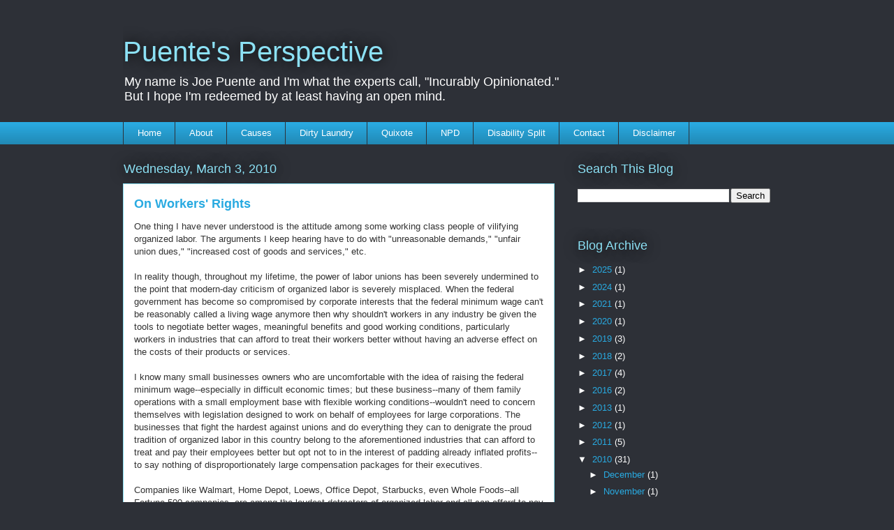

--- FILE ---
content_type: text/html; charset=utf-8
request_url: https://www.google.com/recaptcha/api2/aframe
body_size: 267
content:
<!DOCTYPE HTML><html><head><meta http-equiv="content-type" content="text/html; charset=UTF-8"></head><body><script nonce="7aORayrT1XlEQykPJvOqgA">/** Anti-fraud and anti-abuse applications only. See google.com/recaptcha */ try{var clients={'sodar':'https://pagead2.googlesyndication.com/pagead/sodar?'};window.addEventListener("message",function(a){try{if(a.source===window.parent){var b=JSON.parse(a.data);var c=clients[b['id']];if(c){var d=document.createElement('img');d.src=c+b['params']+'&rc='+(localStorage.getItem("rc::a")?sessionStorage.getItem("rc::b"):"");window.document.body.appendChild(d);sessionStorage.setItem("rc::e",parseInt(sessionStorage.getItem("rc::e")||0)+1);localStorage.setItem("rc::h",'1768973134745');}}}catch(b){}});window.parent.postMessage("_grecaptcha_ready", "*");}catch(b){}</script></body></html>